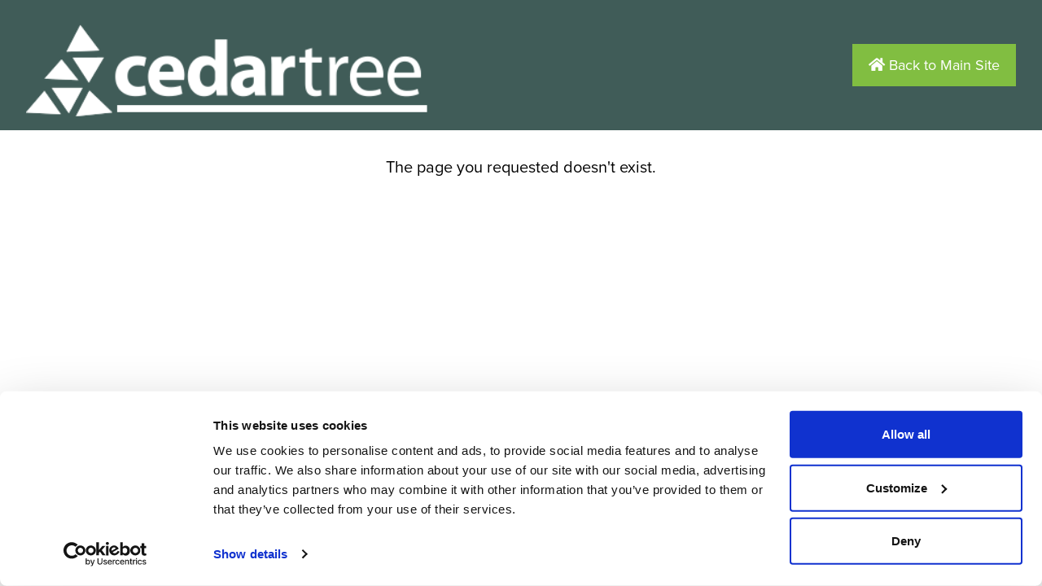

--- FILE ---
content_type: text/html; charset=UTF-8
request_url: https://www.cedartreeinsurance.com/club/member_draw.php?id=242
body_size: 3073
content:
<!DOCTYPE html>
<html lang="en">
	<head>
		<meta http-equiv="Content-Type" content="text/html; charset=utf-8" />
		<meta http-equiv="X-UA-Compatible" content="IE=edge" />

		<meta name="description" content="Club" />
		<meta name="keywords" content="Club" />
		<meta name="rating" content="general" />
		<meta name="copyright" content="Worldwide Internet Insurance Services Limited" />
		<meta name="revisit-after" content="7 Days" />
		<meta name="distribution" content="global" />
		<meta name="expires" content="never" />
		<meta name="robots" content="index follow" />
		<meta name="googlebot" content="index follow" />

		<meta name="og:type" content="website" />
		<meta name="og:locale" content="en_UK" />
		<meta name="author" content="WWIIS Ltd t/a CoverForYou" />

		<!-- Mobile Configurations -->
		<meta name="apple-mobile-web-app-capable" content="yes" />
		<meta name="apple-mobile-web-app-status-bar-style" content="black" />
		<meta name="viewport" content="width=device-width, initial-scale=1" />

		<title>Club</title>

		<!-- fav and icons -->
		<link rel="apple-touch-icon-precomposed" sizes="57x57" href="/club/images/cedartree/fav-icons/apple-touch-icon-57x57.png" />
		<link rel="apple-touch-icon-precomposed" sizes="114x114" href="/club/images/cedartree/fav-icons/apple-touch-icon-114x114.png" />
		<link rel="apple-touch-icon-precomposed" sizes="72x72" href="/club/images/cedartree/fav-icons/apple-touch-icon-72x72.png" />
		<link rel="apple-touch-icon-precomposed" sizes="144x144" href="/club/images/cedartree/fav-icons/apple-touch-icon-144x144.png" />
		<link rel="apple-touch-icon-precomposed" sizes="60x60" href="/club/images/cedartree/fav-icons/apple-touch-icon-60x60.png" />
		<link rel="apple-touch-icon-precomposed" sizes="120x120" href="/club/images/cedartree/fav-icons/apple-touch-icon-120x120.png" />
		<link rel="apple-touch-icon-precomposed" sizes="76x76" href="/club/images/cedartree/fav-icons/apple-touch-icon-76x76.png" />
		<link rel="apple-touch-icon-precomposed" sizes="152x152" href="/club/images/cedartree/fav-icons/apple-touch-icon-152x152.png" />
		<link rel="icon" type="image/png" href="/club/images/cedartree/fav-icons/favicon-196x196.png" sizes="196x196" />
		<link rel="icon" type="image/png" href="/club/images/cedartree/fav-icons/favicon-96x96.png" sizes="96x96" />
		<link rel="icon" type="image/png" href="/club/images/cedartree/fav-icons/favicon-32x32.png" sizes="32x32" />
		<link rel="icon" type="image/png" href="/club/images/cedartree/fav-icons/favicon-16x16.png" sizes="16x16" />
		<link rel="icon" type="image/png" href="/club/images/cedartree/fav-icons/favicon-128.png" sizes="128x128" />
		<meta name="msapplication-TileColor" content="#FFFFFF" />
		<meta name="msapplication-TileImage" content="/club/images/cedartree/fav-icons/mstile-144x144.png" />
		<meta name="msapplication-square70x70logo" content="/club/images/cedartree/fav-icons/mstile-70x70.png" />
		<meta name="msapplication-square150x150logo" content="/club/images/cedartree/fav-icons/mstile-150x150.png" />
		<meta name="msapplication-wide310x150logo" content="/club/images/cedartree/fav-icons/mstile-310x150.png" />
		<meta name="msapplication-square310x310logo" content="/club/images/cedartree/fav-icons/mstile-310x310.png" />

		<!-- Cookiebot CMP -->
		<script id="Cookiebot" src="https://consent.cookiebot.com/uc.js" data-cbid="7828388a-d402-4b90-9ade-0c13207dd328" data-blockingmode="auto" type="text/javascript"></script>

		<!-- Initialise Google Data Layer -->
		<script>
			window.dataLayer = window.dataLayer || [];
					</script>

					<!-- Google Tag Manager -->
			<!--suppress EqualityComparisonWithCoercionJS, ES6ConvertVarToLetConst -->
			<script>
				(function(w,d,s,l,i){w[l]=w[l]||[];w[l].push({'gtm.start':
						new Date().getTime(),event:'gtm.js'});var f=d.getElementsByTagName(s)[0],
					j=d.createElement(s),dl=l!='dataLayer'?'&l='+l:'';j.async=true;j.src=
					'https://www.googletagmanager.com/gtm.js?id='+i+dl;f.parentNode.insertBefore(j,f);
				})(window,document,'script','dataLayer','GTM-59GKCC2');
			</script>
			<!-- End Google Tag Manager -->
			
				<link rel="stylesheet" href="https://use.typekit.net/kvq4ltc.css">
					<script src="https://www.cedartreeinsurance.com/club/SCD/WWIISSolutions.inc.js"></script>
					<script src="https://www.cedartreeinsurance.com/club/includes/js/club.min.js"></script>
				<link rel="stylesheet" href="https://www.cedartreeinsurance.com/club/includes/css/cedartree.min.css">			<!-- Begin Inspectlet Asynchronous Code -->
			<!--suppress EqualityComparisonWithCoercionJS, ES6ConvertVarToLetConst -->
			<script type="text/javascript">
				(function() {
					window.__insp = window.__insp || [];
					__insp.push(['wid', 1652741298]);

					
					var ldinsp = function(){
						if(typeof window.__inspld != "undefined") return; window.__inspld = 1; var insp = document.createElement('script'); insp.type = 'text/javascript'; insp.async = true; insp.id = "inspsync"; insp.src = ('https:' == document.location.protocol ? 'https' : 'http') + '://cdn.inspectlet.com/inspectlet.js?wid=1652741298&r=' + Math.floor(new Date().getTime()/3600000); var x = document.getElementsByTagName('script')[0]; x.parentNode.insertBefore(insp, x); };
					setTimeout(ldinsp, 0);
				})();
			</script>
			<!-- End Inspectlet Asynchronous Code -->
				</head>
	<body class="font-body" data-theme="cedartree">
					<!-- Google Tag Manager (noscript) -->
			<noscript><iframe src="https://www.googletagmanager.com/ns.html?id=GTM-59GKCC2" height="0" width="0" style="display:none;visibility:hidden"></iframe></noscript>
			<!-- End Google Tag Manager (noscript) -->
			
		<!-- Lightbox -->
		<div id="lightbox">
			<div id="lightboxContainer">
				<div id="lightboxClose">Close</div>
				<div id="lightboxArea"></div>
			</div>
		</div>

		<header id="header" class="py-4">
			<div class="lg:flex lg:items-center lg:justify-between px-4 sm:px-8 max-w-[1920px] mx-auto">
				<div class="flex items-center justify-between">
					<a href="https://www.cedartreeinsurance.com/club">
						<img class="max-h-24 min-w-24 sm:min-h-32 sm:min-w-32 w-auto object-contain" src="https://www.cedartreeinsurance.com/club/images/cedartree/logos/brand-logo-white.png" alt="Cedar Tree" />					</a>
					<div class="flex items-center justify-end ml-4 lg:hidden">
						<a class="mr-4 text-xl text-white" href="https://www.cedartreeinsurance.com/club/dashboard.php"><i class="fa fa-home"></i></a>
						<button id="menuButton" class="p-0 m-0 bg-transparent" aria-controls="primaryMenu" aria-expanded="false">
							<span></span> <span></span> <span></span> <span></span>
						</button>
					</div>
				</div>

				<nav id="siteNavigation" class="hidden lg:block lg:ml-4 relative">
					<ul id="primaryMenu" class="flex flex-col lg:flex-row lg:items-center lg:text-center list-none p-0 text-lg mt-4 pt-2 border-t-2 border-white lg:border-0 lg:-mx-4 lg:mt-0 lg:p-0">
													<li class="my-2 lg:my-0 lg:mx-4">
								<a class="button button-primary text-white" href="https://www.cedartreeinsurance.com">
									<p class="p-1"><i class="fa fa-home"></i> Back to Main Site</p>
								</a>
							</li>
												</ul>
				</nav>
			</div>
		</header>

	<section class="text-center mt-4 md:mt-8">
		<p class="text-xl">
			The page you requested doesn't exist.
		</p>
	</section>


		<footer></footer>

					<!-- Start of Talkdesk Code -->
			<script>
				var webchat;
				((window, document, node, props, configs) => {
					if (window.TalkdeskChatSDK) {
						console.error("TalkdeskChatSDK already included");
						return;
					}
					var divContainer = document.createElement("div");
					divContainer.id = node;
					document.body.appendChild(divContainer);
					var src = `https://talkdeskchatsdk.talkdeskapp.com/v2/talkdeskchatsdk.js`;
					var script = document.createElement("script");
					var firstScriptTag = document.getElementsByTagName("script")[0];
					script.type = "text/javascript";
					script.charset = "UTF-8";
					script.id = "tdwebchatscript";
					script.src = src;
					script.async = true;
					firstScriptTag.parentNode.insertBefore(script, firstScriptTag);
					script.onload = () => {
						webchat = TalkdeskChatSDK(node, props);
						webchat.init(configs);
					};
				})(
					window,
					document,
					"tdWebchat",
					{ flowId: "6ee72af740524d9d9eae316c48f2331e", accountId: "", region: "td-eu-1" },
					{ enableEmoji: true, enableUserInput: true, enableAttachments: true,
						styles: {
							chatThemeColor: '#405c58',
							chatTitle: 'Cedar Tree'
						}
					}
				);
			</script>
			<!-- End of Talkdesk Code -->
						<script defer>document.addEventListener('load', function(d, s, id) {var js, fjs = d.getElementsByTagName(s)[0];if (d.getElementById(id)) return;js = d.createElement(s); js.id = id;js.src = "https://widget.equally.ai/equally-widget.min.js";fjs.parentNode.insertBefore(js, fjs);}(document, 'script', 'equallyWidget'));!window.EQUALLY_AI_API_KEY&&(window.EQUALLY_AI_API_KEY="ivq8nvxqdo38uypekeezwylguydgjcrz",intervalId=setInterval(function(){window.EquallyAi&&(clearInterval(intervalId),window.EquallyAi=new EquallyAi)},500));</script>
			
	</body>
</html>

--- FILE ---
content_type: application/javascript
request_url: https://www.cedartreeinsurance.com/club/SCD/WWIISSolutions.inc.js
body_size: 4703
content:
/*
 * WWIIS
 * v2.0.0 - 2021-10-01
 */

function isNumber(n) {
	return !isNaN(parseFloat(n)) && isFinite(n);
}

/**
 * @deprecated
 * @description Compares today's date with specified date (yyyy-mm-dd)
 * @description Added functionality to compare with alternate date
 * @description date should be greater than date2 for positive values
 * @param {string} date
 * @param {string} ret
 * @param {string} date2
 * @return {null|number}
 */
function dateCompare(date, ret, date2) {
	let today = new Date(), split, todayYear, todayMonth, todayDay, dateYear, dateMonth, dateDay, years, months, days, time1, time2;

	if(typeof date2 === "undefined" || !date2) {
		date2 = today.getFullYear() + "-" + (today.getMonth() + 1) + "-" + today.getDate();
	}

	split = date2.split("-", 3);
	todayYear = parseInt(split[0], 10);
	todayMonth = parseInt(split[1], 10);
	todayDay = parseInt(split[2], 10);

	split = date.split("-", 3);
	dateYear = parseInt(split[0], 10);
	dateMonth = parseInt(split[1], 10);
	dateDay = parseInt(split[2], 10);
	
	years = todayYear - dateYear;
	months = todayMonth - dateMonth;
	days = todayDay - dateDay;
	
	if(ret === "years" || !ret) {
		if(days < 0) months--;
		if(months < 0) years--;
		return years;
	}
	if(ret === "months") {
		if(days < 0) months--;
		months += (years * 12);
		return months;
	}
	if(ret === "days") {
		time1 = new Date(dateYear - 1900, dateMonth - 1, dateDay, 0, 0, 0, 0);
		time2 = new Date(todayYear - 1900, todayMonth - 1, todayDay, 0, 0, 0, 0);
		return Math.ceil((time1.getTime() - time2.getTime() - 43200000) / 86400000) + 1;
	}

    return null;
}

/**
 * @description Returns the amount of time *from* $d1 to $d2 inclusive
 * @description dateHigh is assumed to be in the future compared to $dateLow for positive values, and
 * @description dateLow assumes a time of 00:00:00 whereas $dateHigh assumes a time of 23:59:59 (+1 second)
 * @description mode is expected to be one of; days, months, years
 * @example dateDiff("2020-01-01", "days", "2020-01-01") === 1
 * @version v1.0.2 2016-10-12
 * @param {string} dateLow
 * @param {string} [mode] Defaults to years
 * @param {string} [dateHigh] Defaults to today
 * @return {null|number}
 */
function dateDiff(dateLow, mode, dateHigh) {
	let today = new Date();
	
	if(dateLow === "today") {
		dateLow = today.getFullYear() + "-" + (today.getMonth() + 1) + "-" + today.getDate();
	} else if(!dateValid(dateLow)) {
		return null;
	}
	if(typeof dateHigh === "undefined" || dateHigh === "today" || dateHigh === "") {
		dateHigh = today.getFullYear() + "-" + (today.getMonth() + 1) + "-" + today.getDate();
	}

	let partsLow = dateLow.split("-", 3);
	let partsHigh = dateHigh.split("-", 3);
	
	let yy = Number(partsHigh[0]) - Number(partsLow[0]);
	let mm = Number(partsHigh[1]) - Number(partsLow[1]);
	let dd = Number(partsHigh[2]) - Number(partsLow[2]);
	
	if(typeof mode === "undefined" || mode === "years") {
		if(dd < 0) mm--;
		if(mm < 0) yy--;
		return yy;
		
	} else if(mode === "months") {
		if(dd < 0) mm--;
		mm += (yy * 12);
		return mm;
		
	} else if(mode === "days") {
		let t1 = new Date(Number(partsLow[0]) - 1900, Number(partsLow[1]) - 1, Number(partsLow[2]), 0, 0, 0, 0);
		let t2 = new Date(Number(partsHigh[0]) - 1900, Number(partsHigh[1]) - 1, Number(partsHigh[2]), 0, 0, 0, 0);
		return Math.ceil((t2.getTime() - t1.getTime() - 43200000) / 86400000) + 1;
	}
	
	return null;
}

/**
 * @param {string} date
 * @param {string} duration
 * @return {string}
 */
function dateAdd(date, duration) {
	const days = [31, 28, 31, 30, 31, 30, 31, 31, 30, 31, 30, 31];
	const daysLeap = [31, 29, 31, 30, 31, 30, 31, 31, 30, 31, 30, 31];

	let parts = duration.split(" ");
	let durationValue = Number(parts[0]);
	let durationUnit = typeof parts[1] === "string" ? parts[1] : "";

	let dateParts = date.split("-");
	let sd = Number(dateParts[2]);
	let sm = Number(dateParts[1]);
	let sy = Number(dateParts[0]);

	let ey, em, ed;
	
	if(durationUnit === "Day" || durationUnit === "Days") {
		if(durationValue === 0) {
			durationValue = 1;
		}
		durationValue--;
		
		ey = sy;
		em = sm;
		ed = sd + durationValue;
		
		while(ed > ((ey % 4 === 0) ? daysLeap[em - 1] : days[em - 1])) {
			ed -= ((ey % 4 === 0) ? daysLeap[em - 1] : days[em - 1]);
			em++;

			if(em > 12) {
				em = 1;
				ey++;
			}
		}
	} else if(durationUnit === "Month" || durationUnit === "Months") {
		ey = sy;
		em = sm + durationValue;
		
		while(em > 12) {
			em -= 12;
			ey++;
		}
		while(em < 1) {
			em += 12;
			ey--;
		}
		
		ed = Math.min(sd - 1, ((ey % 4 === 0) ? daysLeap[em - 1] : days[em - 1]));
		
		while(ed <= 0) {
			em--;
			if(em === 0) {
				em = 12;
				ey--;
			}
			ed += ((ey % 4 === 0) ? daysLeap[em - 1] : days[em - 1]);
		}
	}

	return dateFormat(ed, em, ey);
}

/**
 * @param {string} date
 * @param {string} duration
 * @return {string}
 */
function dateSub(date, duration) {
	const days = [31, 28, 31, 30, 31, 30, 31, 31, 30, 31, 30, 31];
	const daysLeap = [31, 29, 31, 30, 31, 30, 31, 31, 30, 31, 30, 31];

	let parts = duration.split(" ");
	let durationValue = Number(parts[0]);
	let durationUnit = typeof parts[1] === "string" ? parts[1] : "";

	let dateParts = date.split("-");
	let sd = Number(dateParts[2]);
	let sm = Number(dateParts[1]);
	let sy = Number(dateParts[0]);

	let ey, em, ed;
	
	if(durationUnit === "Day" || durationUnit === "Days") {
		if(durationValue === 0) {
			durationValue = 1
		}
		durationValue--;
		
		ey = sy;
		em = sm;
		ed = sd - durationValue;

		while(ed <= 0) {
			em--;
			if(em === 0) {
				em = 12;
				ey--;
			}
			ed += ((ey % 4 === 0) ? daysLeap[em - 1] : days[em - 1]);
		}
	} else if(durationUnit === "Month" || durationUnit === "Months") {
		ey = sy;
		em = sm - durationValue;
		ed = sd + 1;
		
		while(em > 12) {
			em -= 12;
			ey++;
		}
		while(em < 1) {
			em += 12;
			ey--;
		}
		while(ed > ((ey % 4 === 0) ? daysLeap[em - 1] : days[em - 1])) {
			ed -= ((ey % 4 === 0) ? daysLeap[em - 1] : days[em - 1]);
			em++;
			if(em > 12) {
				em = 1;
				ey++;
			}
		}
	}
	
	return dateFormat(ed, em, ey);
}

/**
 * @description Check if the string is a valid ISO date in format YYYY-MM-DD
 * @param {string} date
 * @return {boolean}
 */
function dateValid(date) {
	if(typeof date !== "string" || !date.match(/^\d{4}-\d{1,2}-\d{1,2}$/)) {
		return false;
	}

	const days = [31, 28, 31, 30, 31, 30, 31, 31, 30, 31, 30, 31];
	const daysLeap = [31, 29, 31, 30, 31, 30, 31, 31, 30, 31, 30, 31];
	
	let parts = date.split("-", 3);
	let year = Number(parts[0]);
	let month = Number(parts[1]);
	let day = Number(parts[2]);
	
	if(day < 1 || month < 1 || month > 12) {
		return false;
	}

	month--;
	let maxDays = ((year % 4) === 0 ? daysLeap[month] : days[month]);

	return !(day > maxDays);
}

/**
 * @description Format a date into an ISO date YYYY-MM-DD
 * @param {string|number} date Either a date string with or without leading zeros (e.g. 2000-1-31), or the number day of the month
 * @param {number} [month]
 * @param {number} [year]
 * @return {null|string}
 */
function dateFormat(date, month, year) {
	let parts;

	if(typeof date === "string") {
		parts = date.split("-", 3);
		parts[0] = (typeof parts[0] !== "undefined" ? Number(parts[0]) : 0);
		parts[1] = (typeof parts[1] !== "undefined" ? Number(parts[1]) : 0);
		parts[2] = (typeof parts[2] !== "undefined" ? Number(parts[2]) : 0);

	} else if(typeof date === "number" && typeof month === "number" && typeof year === "number") {
		parts = [year, month, date];
	} else {
		return null;
	}

	return "" + (parts[0] < 1900 ? "0000" : parts[0]) + "-" + leftPadNumber(parts[1], 2) + "-" + leftPadNumber(parts[2], 2);
}

/**
 * @param {string|number} number
 * @param {number} padding
 */
function leftPadNumber(number, padding) {
	number = Number(number).toFixed(0);
	padding = Math.min(100, Math.max(0, padding));

	while(number.length < padding) {
		number = "0" + number;
	}

	return number;
}

/**
 * @description Convert date into a different format
 * @description Valid formats are uk, gb, us, or iso
 * @param {string} date
 * @param {string} from
 * @param {string} to
 * @return {null|string}
 */
function dateConvert(date, from, to) {
	if(typeof date !== "string" || typeof from !== "string" || typeof to !== "string") {
		return null;
	}

	let day, month, year;

	if(from === "uk" || from === "gb") {
		let parts = date.split("/", 3);
		day = typeof parts[0] !== "undefined" ? parts[0] : 0;
		month = typeof parts[1] !== "undefined" ? parts[1] : 0;
		year = typeof parts[2] !== "undefined" ? parts[2] : 0;
	} else if(from === "us") {
		let parts = date.split("/", 3);
		day = typeof parts[1] !== "undefined" ? parts[1] : 0;
		month = typeof parts[0] !== "undefined" ? parts[0] : 0;
		year = typeof parts[2] !== "undefined" ? parts[2] : 0;
	} else if(from === "iso") {
		let parts = date.split("-", 3);
		day = typeof parts[2] !== "undefined" ? parts[2] : 0;
		month = typeof parts[1] !== "undefined" ? parts[1] : 0;
		year = typeof parts[0] !== "undefined" ? parts[0] : 0;
	} else {
		return null;
	}
	
	if(to === "uk" || to === "gb") {
		return [leftPadNumber(day, 2), leftPadNumber(month, 2), leftPadNumber(year, 4)].join("/");
	} else if(to === "us") {
		return [leftPadNumber(month, 2), leftPadNumber(day, 2), leftPadNumber(year, 4)].join("/");
	} else if(to === "iso") {
		return [leftPadNumber(year, 4), leftPadNumber(month, 2), leftPadNumber(day, 2)].join("-");
	} else {
		return null;
	}
}

/**
 * @description Check for a valid credit/debit card number
 * @param {string} cardNumber
 * @return {boolean}
 */
function checkLuhn(cardNumber) {
	let sum = 0, digits = cardNumber.length, parity = digits % 2;
	
	for(let i = 0; i < digits; i++) {
		let digit = parseInt(cardNumber.charAt(i), 10);
		if((i % 2) === parity) {
			digit *= 2;
		}
		if(digit > 9) {
			digit -= 9;
		}
		sum += digit;
	}
	return ((sum % 10) === 0);
}

/**
 * @param {string} email
 * @return {boolean}
 */
function email_valid_format(email) {
	let at = 0, period = 0, plus = 0;

	for(let i = 0; i < email.length; i++) {
		let chr = email.charAt(i);
		if(chr.match(/[^\w\+@\-.]/) || chr.match(/\s/g)) {
			return false;
		} else if(chr === "@") {
			at = i;
		} else if(chr === ".") {
			period = i
		} else if(chr === "+") {
			plus = i;
		}
	}

	return at > 0
		&& period > (at + 1)
		&& (plus === 0 || plus < (at - 1))
		&& email.length > (period + 1)
		&& email.match(/\.[a-z]+$/i);
}

/**
 * @param {string} email
 * @return {boolean}
 */
function email_valid(email) {
	// Strip leading and trailing white space
	email = email.replace(/^\s+|\s+$/gm, '');
	return email_valid_format(email);
	/*
	if(typeof alt != "undefined") return email_valid_format(str);
	
	var valid = false;
	$.ajax({
		url:(typeof CONFIG_WEB_ADDR != "undefined" ? 'https://' + CONFIG_WEB_ADDR : '') + '/email_valid.inc.php',
		async:false,
		type:'GET',
		data:{'email':str},
		success:function(result, status, xhr) { valid = (typeof result.is_valid != "undefined" ? result.is_valid : false); },
		error:function() { valid = email_valid_format(str); }
	});
	return valid;
	*/
}

/**
 * @param {string} postcode
 * @return {string}
 */
function validate_postcode(postcode) {
	let format = '', valid = false, validFormats = ['AN NAA', 'ANN NAA', 'AAN NAA', 'AANN NAA', 'ANA NAA', 'AANA NAA'];

	if(typeof postcode !== 'string' || postcode.length === 0) {
		return 'Please enter your Postcode';
	}

	postcode = postcode.toUpperCase().replace(/^\s+|\s+$/gm, '');

	// Check special Postcode
	if(postcode === 'GIR 0AA') {
		return 'OK';
	} else if(postcode.match('/\s{2,}/g')) {
		return 'Postcode must not contain multiple spaces';
	}

	for(let i = 0; i < postcode.length; i++) {
		let ch = postcode.substr(i, 1);
		if(ch.match(/\d/)) {
			format += 'N';
		} else if(ch.match(/[A-Z]/)) {
			format += 'A';
		} else if(ch === ' ') {
			// Do nothing
		} else {
			return 'Postcode must be made up of letters and numbers only, with a single space';
		}
	}

	// Format postcode correctly before checking characters in associated positions
	postcode = format_postcode(postcode);
	format = format_postcode(format);
	
	for(let i = validFormats.length; i >= 0; i--) {
		if(format === validFormats[i]) {
			valid = true;
			break;
		}
	}
	if(!valid) {
		return 'Postcode must be in one of the following formats where A is a letter and N is a number: AN NAA, ANN NAA, AAN NAA, AANN NAA, ANA NAA, AANA NAA';
	}

	if(postcode.substr(0, 1).match(/[QVX]/)) {
		return 'Postcode 1st character can not be a Q, V or X';
	} else if(postcode.substr(1, 1).match(/[IJZ]/) && format.substr(1, 1) === 'A') {
		return 'Postcode 2nd character can not be an I, J or Z';
	} else if(!postcode.substr(2, 1).match(/[ABCDEFGHJKSTUW]/) && format.substr(0, 3) === 'ANA') {
		return 'Postcode 3rd character must be an A, B, C, D, E, F, G, H, J, K, S, T, U or W';
	} else if(!postcode.substr(3, 1).match(/[ABEHMNPRVWXY]/) && format.substr(0, 4) === 'AANA') {
		return 'Postcode 4th character must be an A, B, E, H, M, N, P, R, V, W, X or Y';
	} else if(postcode.substr(-2).match(/[CIKMOV]/)){
		return 'Postcode 2nd half must not contain a C, I, K, M, O or V';
	}

	return 'OK';
}

/**
 * @param {string} postcode
 * @param {boolean} space
 * @return {string}
 */
function format_postcode(postcode, space) {
	if(typeof postcode === 'undefined' || postcode.length === 0) return '';
	
	space = (typeof space == 'undefined' ? true : !!space);
	postcode = postcode.replace(/[^a-zA-Z0-9]/g, '').toUpperCase();
	return (space ? postcode.substr(0, postcode.length - 3) + ' ' + postcode.substr(postcode.length - 3) : postcode);
}

/**
 * @param {string} eircode
 * @return {string|boolean}
 */
function validate_eircode(eircode) {
	if(typeof eircode !== 'string' || eircode.length === 0) {
		return 'Please enter your Postcode';
	}

	eircode = format_eircode(eircode);
	return !!eircode.match(/(?:^[AC-FHKNPRTV-Y][0-9]{2}|D6W) [0-9AC-FHKNPRTV-Y]{4}$/);
}

/**
 * @param {string} eircode
 * @param {boolean} [space] Defaults to true
 * @return {string}
 */
function format_eircode(eircode, space) {
	if(typeof eircode === 'undefined' || eircode.length === 0) {
		return '';
	}

	space = (typeof space === 'undefined' ? true : !!space);
	eircode = eircode.replace(/[^a-zA-Z0-9]/g, '').toUpperCase();
	return (space ? eircode.substr(0, eircode.length - 4) + ' ' + eircode.substr(eircode.length - 4) : eircode);
}

/**
 * @param {string} number
 * @param {boolean} [mobile_only] Defaults to false
 * @return {boolean}
 */
function validateTelephoneNo(number, mobile_only) {
	if(typeof number !== 'string' || number.length === 0) return false;

	let regex;
	if(typeof mobile_only !== 'undefined' && !!mobile_only) {
		regex = /^07[1-57-9][0-9]{8}$/;
	} else {
		regex = /^0([1-3][0-9]{8,9}|7[1-57-9][0-9]{8})$/;
	}

	return regex.test(number);
}

/**
 * @param {string} name
 * @param {string|number} value
 * @param {number} [expires] Unix timestamp of when the cookie should expire
 * @param {number} [expiresAt] If provided, treats expires as an offset from the current time, instead of an absolute value
 * @return boolean
 */
function createCookie(name, value, expires, expiresAt) {
	let date, expireStr = "";

	if(typeof name !== "string") {
		return false;
	}
	
	if(expires) {
		if(expiresAt === undefined) {
			date = new Date();
			date.setTime(date.getTime() + (expires * 1000));
		} else {
			date = new Date(expires * 1000);
		}
		expireStr = "; expires=" + date.toUTCString();
	}

	document.cookie = name + "=" + value + expireStr + "; path=/";
	return true;
}

/**
 * @param {string} name
 * @return {string|null}
 */
function readCookie(name) {
	if(typeof name !== "string") {
		return null;
	}
	name += "=";

	let cookies = document.cookie.split(";");
	for(let cookie of cookies) {
		// Strip leading white space
		cookie = cookie.replace(/^\s+/, '');
		if(cookie.indexOf(name) === 0) {
			return cookie.substring(name.length, cookie.length);
		}
	}
	return null;
}

/**
 * @param {string} name
 * @return {boolean}
 */
function eraseCookie(name) {
	return createCookie(name, "", -1);
}

/**
 * @param {string} param
 * @param {string} [source]
 * @return {*}
 */
function getQueryString(param, source) {
	const
		regExp = /([^&=]+)=?([^&]*)/g,
		queryString = (typeof source === "undefined" ? window.location.search.substring(1) : source),
		decode = function(string) {
			return decodeURIComponent(string.replace(/\+/g, " "));
		};

	let params = {}, match;
	while(match = regExp.exec(queryString)) {
		params[decode(match[1])] = decode(match[2]);
	}
	return (param in params ? params[param] : null);
}

/**
 * @param {JQuery<HTMLElement>} $e
 * @param {string} status
 */
function checkboxes($e, status) {
	if(!$e.length) {
		console.log("checkboxes(): No elements in set");
		return;
	} else if(typeof status !== "string") {
		return;
	}
	
	if(status === "on") {
		$e.prop("checked", true);
	} else if(status === "off") {
		$e.prop("checked", false);
	} else if(status === "toggle") {
		$e.each(function() {
			$(this).prop("checked", !$(this).prop("checked"));
		});
	}
}

--- FILE ---
content_type: application/javascript
request_url: https://www.cedartreeinsurance.com/club/SCD/WWIISSolutions.inc.js
body_size: 4703
content:
/*
 * WWIIS
 * v2.0.0 - 2021-10-01
 */

function isNumber(n) {
	return !isNaN(parseFloat(n)) && isFinite(n);
}

/**
 * @deprecated
 * @description Compares today's date with specified date (yyyy-mm-dd)
 * @description Added functionality to compare with alternate date
 * @description date should be greater than date2 for positive values
 * @param {string} date
 * @param {string} ret
 * @param {string} date2
 * @return {null|number}
 */
function dateCompare(date, ret, date2) {
	let today = new Date(), split, todayYear, todayMonth, todayDay, dateYear, dateMonth, dateDay, years, months, days, time1, time2;

	if(typeof date2 === "undefined" || !date2) {
		date2 = today.getFullYear() + "-" + (today.getMonth() + 1) + "-" + today.getDate();
	}

	split = date2.split("-", 3);
	todayYear = parseInt(split[0], 10);
	todayMonth = parseInt(split[1], 10);
	todayDay = parseInt(split[2], 10);

	split = date.split("-", 3);
	dateYear = parseInt(split[0], 10);
	dateMonth = parseInt(split[1], 10);
	dateDay = parseInt(split[2], 10);
	
	years = todayYear - dateYear;
	months = todayMonth - dateMonth;
	days = todayDay - dateDay;
	
	if(ret === "years" || !ret) {
		if(days < 0) months--;
		if(months < 0) years--;
		return years;
	}
	if(ret === "months") {
		if(days < 0) months--;
		months += (years * 12);
		return months;
	}
	if(ret === "days") {
		time1 = new Date(dateYear - 1900, dateMonth - 1, dateDay, 0, 0, 0, 0);
		time2 = new Date(todayYear - 1900, todayMonth - 1, todayDay, 0, 0, 0, 0);
		return Math.ceil((time1.getTime() - time2.getTime() - 43200000) / 86400000) + 1;
	}

    return null;
}

/**
 * @description Returns the amount of time *from* $d1 to $d2 inclusive
 * @description dateHigh is assumed to be in the future compared to $dateLow for positive values, and
 * @description dateLow assumes a time of 00:00:00 whereas $dateHigh assumes a time of 23:59:59 (+1 second)
 * @description mode is expected to be one of; days, months, years
 * @example dateDiff("2020-01-01", "days", "2020-01-01") === 1
 * @version v1.0.2 2016-10-12
 * @param {string} dateLow
 * @param {string} [mode] Defaults to years
 * @param {string} [dateHigh] Defaults to today
 * @return {null|number}
 */
function dateDiff(dateLow, mode, dateHigh) {
	let today = new Date();
	
	if(dateLow === "today") {
		dateLow = today.getFullYear() + "-" + (today.getMonth() + 1) + "-" + today.getDate();
	} else if(!dateValid(dateLow)) {
		return null;
	}
	if(typeof dateHigh === "undefined" || dateHigh === "today" || dateHigh === "") {
		dateHigh = today.getFullYear() + "-" + (today.getMonth() + 1) + "-" + today.getDate();
	}

	let partsLow = dateLow.split("-", 3);
	let partsHigh = dateHigh.split("-", 3);
	
	let yy = Number(partsHigh[0]) - Number(partsLow[0]);
	let mm = Number(partsHigh[1]) - Number(partsLow[1]);
	let dd = Number(partsHigh[2]) - Number(partsLow[2]);
	
	if(typeof mode === "undefined" || mode === "years") {
		if(dd < 0) mm--;
		if(mm < 0) yy--;
		return yy;
		
	} else if(mode === "months") {
		if(dd < 0) mm--;
		mm += (yy * 12);
		return mm;
		
	} else if(mode === "days") {
		let t1 = new Date(Number(partsLow[0]) - 1900, Number(partsLow[1]) - 1, Number(partsLow[2]), 0, 0, 0, 0);
		let t2 = new Date(Number(partsHigh[0]) - 1900, Number(partsHigh[1]) - 1, Number(partsHigh[2]), 0, 0, 0, 0);
		return Math.ceil((t2.getTime() - t1.getTime() - 43200000) / 86400000) + 1;
	}
	
	return null;
}

/**
 * @param {string} date
 * @param {string} duration
 * @return {string}
 */
function dateAdd(date, duration) {
	const days = [31, 28, 31, 30, 31, 30, 31, 31, 30, 31, 30, 31];
	const daysLeap = [31, 29, 31, 30, 31, 30, 31, 31, 30, 31, 30, 31];

	let parts = duration.split(" ");
	let durationValue = Number(parts[0]);
	let durationUnit = typeof parts[1] === "string" ? parts[1] : "";

	let dateParts = date.split("-");
	let sd = Number(dateParts[2]);
	let sm = Number(dateParts[1]);
	let sy = Number(dateParts[0]);

	let ey, em, ed;
	
	if(durationUnit === "Day" || durationUnit === "Days") {
		if(durationValue === 0) {
			durationValue = 1;
		}
		durationValue--;
		
		ey = sy;
		em = sm;
		ed = sd + durationValue;
		
		while(ed > ((ey % 4 === 0) ? daysLeap[em - 1] : days[em - 1])) {
			ed -= ((ey % 4 === 0) ? daysLeap[em - 1] : days[em - 1]);
			em++;

			if(em > 12) {
				em = 1;
				ey++;
			}
		}
	} else if(durationUnit === "Month" || durationUnit === "Months") {
		ey = sy;
		em = sm + durationValue;
		
		while(em > 12) {
			em -= 12;
			ey++;
		}
		while(em < 1) {
			em += 12;
			ey--;
		}
		
		ed = Math.min(sd - 1, ((ey % 4 === 0) ? daysLeap[em - 1] : days[em - 1]));
		
		while(ed <= 0) {
			em--;
			if(em === 0) {
				em = 12;
				ey--;
			}
			ed += ((ey % 4 === 0) ? daysLeap[em - 1] : days[em - 1]);
		}
	}

	return dateFormat(ed, em, ey);
}

/**
 * @param {string} date
 * @param {string} duration
 * @return {string}
 */
function dateSub(date, duration) {
	const days = [31, 28, 31, 30, 31, 30, 31, 31, 30, 31, 30, 31];
	const daysLeap = [31, 29, 31, 30, 31, 30, 31, 31, 30, 31, 30, 31];

	let parts = duration.split(" ");
	let durationValue = Number(parts[0]);
	let durationUnit = typeof parts[1] === "string" ? parts[1] : "";

	let dateParts = date.split("-");
	let sd = Number(dateParts[2]);
	let sm = Number(dateParts[1]);
	let sy = Number(dateParts[0]);

	let ey, em, ed;
	
	if(durationUnit === "Day" || durationUnit === "Days") {
		if(durationValue === 0) {
			durationValue = 1
		}
		durationValue--;
		
		ey = sy;
		em = sm;
		ed = sd - durationValue;

		while(ed <= 0) {
			em--;
			if(em === 0) {
				em = 12;
				ey--;
			}
			ed += ((ey % 4 === 0) ? daysLeap[em - 1] : days[em - 1]);
		}
	} else if(durationUnit === "Month" || durationUnit === "Months") {
		ey = sy;
		em = sm - durationValue;
		ed = sd + 1;
		
		while(em > 12) {
			em -= 12;
			ey++;
		}
		while(em < 1) {
			em += 12;
			ey--;
		}
		while(ed > ((ey % 4 === 0) ? daysLeap[em - 1] : days[em - 1])) {
			ed -= ((ey % 4 === 0) ? daysLeap[em - 1] : days[em - 1]);
			em++;
			if(em > 12) {
				em = 1;
				ey++;
			}
		}
	}
	
	return dateFormat(ed, em, ey);
}

/**
 * @description Check if the string is a valid ISO date in format YYYY-MM-DD
 * @param {string} date
 * @return {boolean}
 */
function dateValid(date) {
	if(typeof date !== "string" || !date.match(/^\d{4}-\d{1,2}-\d{1,2}$/)) {
		return false;
	}

	const days = [31, 28, 31, 30, 31, 30, 31, 31, 30, 31, 30, 31];
	const daysLeap = [31, 29, 31, 30, 31, 30, 31, 31, 30, 31, 30, 31];
	
	let parts = date.split("-", 3);
	let year = Number(parts[0]);
	let month = Number(parts[1]);
	let day = Number(parts[2]);
	
	if(day < 1 || month < 1 || month > 12) {
		return false;
	}

	month--;
	let maxDays = ((year % 4) === 0 ? daysLeap[month] : days[month]);

	return !(day > maxDays);
}

/**
 * @description Format a date into an ISO date YYYY-MM-DD
 * @param {string|number} date Either a date string with or without leading zeros (e.g. 2000-1-31), or the number day of the month
 * @param {number} [month]
 * @param {number} [year]
 * @return {null|string}
 */
function dateFormat(date, month, year) {
	let parts;

	if(typeof date === "string") {
		parts = date.split("-", 3);
		parts[0] = (typeof parts[0] !== "undefined" ? Number(parts[0]) : 0);
		parts[1] = (typeof parts[1] !== "undefined" ? Number(parts[1]) : 0);
		parts[2] = (typeof parts[2] !== "undefined" ? Number(parts[2]) : 0);

	} else if(typeof date === "number" && typeof month === "number" && typeof year === "number") {
		parts = [year, month, date];
	} else {
		return null;
	}

	return "" + (parts[0] < 1900 ? "0000" : parts[0]) + "-" + leftPadNumber(parts[1], 2) + "-" + leftPadNumber(parts[2], 2);
}

/**
 * @param {string|number} number
 * @param {number} padding
 */
function leftPadNumber(number, padding) {
	number = Number(number).toFixed(0);
	padding = Math.min(100, Math.max(0, padding));

	while(number.length < padding) {
		number = "0" + number;
	}

	return number;
}

/**
 * @description Convert date into a different format
 * @description Valid formats are uk, gb, us, or iso
 * @param {string} date
 * @param {string} from
 * @param {string} to
 * @return {null|string}
 */
function dateConvert(date, from, to) {
	if(typeof date !== "string" || typeof from !== "string" || typeof to !== "string") {
		return null;
	}

	let day, month, year;

	if(from === "uk" || from === "gb") {
		let parts = date.split("/", 3);
		day = typeof parts[0] !== "undefined" ? parts[0] : 0;
		month = typeof parts[1] !== "undefined" ? parts[1] : 0;
		year = typeof parts[2] !== "undefined" ? parts[2] : 0;
	} else if(from === "us") {
		let parts = date.split("/", 3);
		day = typeof parts[1] !== "undefined" ? parts[1] : 0;
		month = typeof parts[0] !== "undefined" ? parts[0] : 0;
		year = typeof parts[2] !== "undefined" ? parts[2] : 0;
	} else if(from === "iso") {
		let parts = date.split("-", 3);
		day = typeof parts[2] !== "undefined" ? parts[2] : 0;
		month = typeof parts[1] !== "undefined" ? parts[1] : 0;
		year = typeof parts[0] !== "undefined" ? parts[0] : 0;
	} else {
		return null;
	}
	
	if(to === "uk" || to === "gb") {
		return [leftPadNumber(day, 2), leftPadNumber(month, 2), leftPadNumber(year, 4)].join("/");
	} else if(to === "us") {
		return [leftPadNumber(month, 2), leftPadNumber(day, 2), leftPadNumber(year, 4)].join("/");
	} else if(to === "iso") {
		return [leftPadNumber(year, 4), leftPadNumber(month, 2), leftPadNumber(day, 2)].join("-");
	} else {
		return null;
	}
}

/**
 * @description Check for a valid credit/debit card number
 * @param {string} cardNumber
 * @return {boolean}
 */
function checkLuhn(cardNumber) {
	let sum = 0, digits = cardNumber.length, parity = digits % 2;
	
	for(let i = 0; i < digits; i++) {
		let digit = parseInt(cardNumber.charAt(i), 10);
		if((i % 2) === parity) {
			digit *= 2;
		}
		if(digit > 9) {
			digit -= 9;
		}
		sum += digit;
	}
	return ((sum % 10) === 0);
}

/**
 * @param {string} email
 * @return {boolean}
 */
function email_valid_format(email) {
	let at = 0, period = 0, plus = 0;

	for(let i = 0; i < email.length; i++) {
		let chr = email.charAt(i);
		if(chr.match(/[^\w\+@\-.]/) || chr.match(/\s/g)) {
			return false;
		} else if(chr === "@") {
			at = i;
		} else if(chr === ".") {
			period = i
		} else if(chr === "+") {
			plus = i;
		}
	}

	return at > 0
		&& period > (at + 1)
		&& (plus === 0 || plus < (at - 1))
		&& email.length > (period + 1)
		&& email.match(/\.[a-z]+$/i);
}

/**
 * @param {string} email
 * @return {boolean}
 */
function email_valid(email) {
	// Strip leading and trailing white space
	email = email.replace(/^\s+|\s+$/gm, '');
	return email_valid_format(email);
	/*
	if(typeof alt != "undefined") return email_valid_format(str);
	
	var valid = false;
	$.ajax({
		url:(typeof CONFIG_WEB_ADDR != "undefined" ? 'https://' + CONFIG_WEB_ADDR : '') + '/email_valid.inc.php',
		async:false,
		type:'GET',
		data:{'email':str},
		success:function(result, status, xhr) { valid = (typeof result.is_valid != "undefined" ? result.is_valid : false); },
		error:function() { valid = email_valid_format(str); }
	});
	return valid;
	*/
}

/**
 * @param {string} postcode
 * @return {string}
 */
function validate_postcode(postcode) {
	let format = '', valid = false, validFormats = ['AN NAA', 'ANN NAA', 'AAN NAA', 'AANN NAA', 'ANA NAA', 'AANA NAA'];

	if(typeof postcode !== 'string' || postcode.length === 0) {
		return 'Please enter your Postcode';
	}

	postcode = postcode.toUpperCase().replace(/^\s+|\s+$/gm, '');

	// Check special Postcode
	if(postcode === 'GIR 0AA') {
		return 'OK';
	} else if(postcode.match('/\s{2,}/g')) {
		return 'Postcode must not contain multiple spaces';
	}

	for(let i = 0; i < postcode.length; i++) {
		let ch = postcode.substr(i, 1);
		if(ch.match(/\d/)) {
			format += 'N';
		} else if(ch.match(/[A-Z]/)) {
			format += 'A';
		} else if(ch === ' ') {
			// Do nothing
		} else {
			return 'Postcode must be made up of letters and numbers only, with a single space';
		}
	}

	// Format postcode correctly before checking characters in associated positions
	postcode = format_postcode(postcode);
	format = format_postcode(format);
	
	for(let i = validFormats.length; i >= 0; i--) {
		if(format === validFormats[i]) {
			valid = true;
			break;
		}
	}
	if(!valid) {
		return 'Postcode must be in one of the following formats where A is a letter and N is a number: AN NAA, ANN NAA, AAN NAA, AANN NAA, ANA NAA, AANA NAA';
	}

	if(postcode.substr(0, 1).match(/[QVX]/)) {
		return 'Postcode 1st character can not be a Q, V or X';
	} else if(postcode.substr(1, 1).match(/[IJZ]/) && format.substr(1, 1) === 'A') {
		return 'Postcode 2nd character can not be an I, J or Z';
	} else if(!postcode.substr(2, 1).match(/[ABCDEFGHJKSTUW]/) && format.substr(0, 3) === 'ANA') {
		return 'Postcode 3rd character must be an A, B, C, D, E, F, G, H, J, K, S, T, U or W';
	} else if(!postcode.substr(3, 1).match(/[ABEHMNPRVWXY]/) && format.substr(0, 4) === 'AANA') {
		return 'Postcode 4th character must be an A, B, E, H, M, N, P, R, V, W, X or Y';
	} else if(postcode.substr(-2).match(/[CIKMOV]/)){
		return 'Postcode 2nd half must not contain a C, I, K, M, O or V';
	}

	return 'OK';
}

/**
 * @param {string} postcode
 * @param {boolean} space
 * @return {string}
 */
function format_postcode(postcode, space) {
	if(typeof postcode === 'undefined' || postcode.length === 0) return '';
	
	space = (typeof space == 'undefined' ? true : !!space);
	postcode = postcode.replace(/[^a-zA-Z0-9]/g, '').toUpperCase();
	return (space ? postcode.substr(0, postcode.length - 3) + ' ' + postcode.substr(postcode.length - 3) : postcode);
}

/**
 * @param {string} eircode
 * @return {string|boolean}
 */
function validate_eircode(eircode) {
	if(typeof eircode !== 'string' || eircode.length === 0) {
		return 'Please enter your Postcode';
	}

	eircode = format_eircode(eircode);
	return !!eircode.match(/(?:^[AC-FHKNPRTV-Y][0-9]{2}|D6W) [0-9AC-FHKNPRTV-Y]{4}$/);
}

/**
 * @param {string} eircode
 * @param {boolean} [space] Defaults to true
 * @return {string}
 */
function format_eircode(eircode, space) {
	if(typeof eircode === 'undefined' || eircode.length === 0) {
		return '';
	}

	space = (typeof space === 'undefined' ? true : !!space);
	eircode = eircode.replace(/[^a-zA-Z0-9]/g, '').toUpperCase();
	return (space ? eircode.substr(0, eircode.length - 4) + ' ' + eircode.substr(eircode.length - 4) : eircode);
}

/**
 * @param {string} number
 * @param {boolean} [mobile_only] Defaults to false
 * @return {boolean}
 */
function validateTelephoneNo(number, mobile_only) {
	if(typeof number !== 'string' || number.length === 0) return false;

	let regex;
	if(typeof mobile_only !== 'undefined' && !!mobile_only) {
		regex = /^07[1-57-9][0-9]{8}$/;
	} else {
		regex = /^0([1-3][0-9]{8,9}|7[1-57-9][0-9]{8})$/;
	}

	return regex.test(number);
}

/**
 * @param {string} name
 * @param {string|number} value
 * @param {number} [expires] Unix timestamp of when the cookie should expire
 * @param {number} [expiresAt] If provided, treats expires as an offset from the current time, instead of an absolute value
 * @return boolean
 */
function createCookie(name, value, expires, expiresAt) {
	let date, expireStr = "";

	if(typeof name !== "string") {
		return false;
	}
	
	if(expires) {
		if(expiresAt === undefined) {
			date = new Date();
			date.setTime(date.getTime() + (expires * 1000));
		} else {
			date = new Date(expires * 1000);
		}
		expireStr = "; expires=" + date.toUTCString();
	}

	document.cookie = name + "=" + value + expireStr + "; path=/";
	return true;
}

/**
 * @param {string} name
 * @return {string|null}
 */
function readCookie(name) {
	if(typeof name !== "string") {
		return null;
	}
	name += "=";

	let cookies = document.cookie.split(";");
	for(let cookie of cookies) {
		// Strip leading white space
		cookie = cookie.replace(/^\s+/, '');
		if(cookie.indexOf(name) === 0) {
			return cookie.substring(name.length, cookie.length);
		}
	}
	return null;
}

/**
 * @param {string} name
 * @return {boolean}
 */
function eraseCookie(name) {
	return createCookie(name, "", -1);
}

/**
 * @param {string} param
 * @param {string} [source]
 * @return {*}
 */
function getQueryString(param, source) {
	const
		regExp = /([^&=]+)=?([^&]*)/g,
		queryString = (typeof source === "undefined" ? window.location.search.substring(1) : source),
		decode = function(string) {
			return decodeURIComponent(string.replace(/\+/g, " "));
		};

	let params = {}, match;
	while(match = regExp.exec(queryString)) {
		params[decode(match[1])] = decode(match[2]);
	}
	return (param in params ? params[param] : null);
}

/**
 * @param {JQuery<HTMLElement>} $e
 * @param {string} status
 */
function checkboxes($e, status) {
	if(!$e.length) {
		console.log("checkboxes(): No elements in set");
		return;
	} else if(typeof status !== "string") {
		return;
	}
	
	if(status === "on") {
		$e.prop("checked", true);
	} else if(status === "off") {
		$e.prop("checked", false);
	} else if(status === "toggle") {
		$e.each(function() {
			$(this).prop("checked", !$(this).prop("checked"));
		});
	}
}

--- FILE ---
content_type: application/x-javascript
request_url: https://consentcdn.cookiebot.com/consentconfig/7828388a-d402-4b90-9ade-0c13207dd328/cedartreeinsurance.com/configuration.js
body_size: 131
content:
CookieConsent.configuration.tags.push({id:190440817,type:"script",tagID:"",innerHash:"",outerHash:"",tagHash:"3173415588639",url:"https://consent.cookiebot.com/uc.js",resolvedUrl:"https://consent.cookiebot.com/uc.js",cat:[1]});CookieConsent.configuration.tags.push({id:190440818,type:"script",tagID:"",innerHash:"",outerHash:"",tagHash:"10155732003838",url:"https://www.dwin1.com/18998.js",resolvedUrl:"https://www.dwin1.com/18998.js",cat:[1,4]});CookieConsent.configuration.tags.push({id:190440819,type:"script",tagID:"",innerHash:"",outerHash:"",tagHash:"4730868416583",url:"",resolvedUrl:"",cat:[1,5]});CookieConsent.configuration.tags.push({id:190440820,type:"script",tagID:"",innerHash:"",outerHash:"",tagHash:"4539293707240",url:"https://tags.affiliatefuture.com/7012.js",resolvedUrl:"https://tags.affiliatefuture.com/7012.js",cat:[1]});CookieConsent.configuration.tags.push({id:190440822,type:"script",tagID:"",innerHash:"",outerHash:"",tagHash:"2923134421949",url:"",resolvedUrl:"",cat:[3,4]});CookieConsent.configuration.tags.push({id:190440823,type:"script",tagID:"",innerHash:"",outerHash:"",tagHash:"11675637007",url:"",resolvedUrl:"",cat:[1,3,4]});CookieConsent.configuration.tags.push({id:190440826,type:"script",tagID:"",innerHash:"",outerHash:"",tagHash:"9978150739807",url:"",resolvedUrl:"",cat:[1,5]});